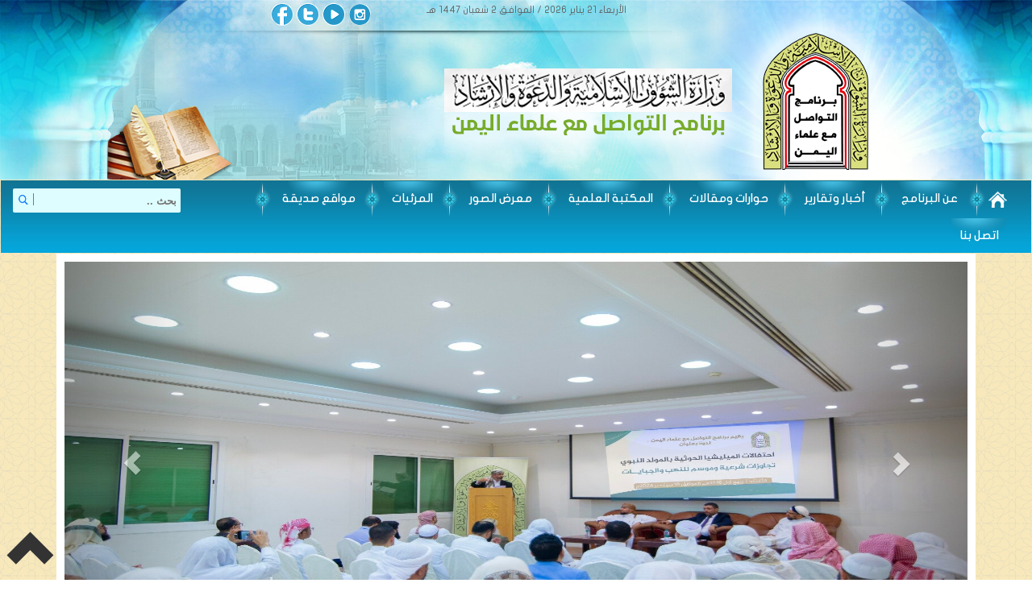

--- FILE ---
content_type: text/html; charset=UTF-8
request_url: https://tawasulolma-y.com/
body_size: 16027
content:
<!DOCTYPE html>
<html lang="en">
<head>
<title>برنامج التواصل مع علماء اليمن</title>
<meta charset="utf-8">
<meta http-equiv="X-UA-Compatible" content="IE=edge">
<meta name="viewport" content="width=device-width, initial-scale=1">
<meta name="description" content="برنامج التواصل مع علماء اليمن" />
<meta name="keywords" content="برنامج_التواصل_مع_علماء_اليمن، برنامج_التواصل،علماء_اليمن، وزارة_الأوقاف، وزارة_الشؤون_الإسلامية علماء_اليمن مشايخ اليمن علماء" />
<meta name="COPYRIGHT" content="Copyright (c) by برنامج التواصل مع علماء اليمن" />
<meta name="ROBOTS" content="INDEX, FOLLOW" />
<meta name="generator" content="برنامج التواصل مع علماء اليمن" />
<meta name="REVISIT-AFTER" content="1 hours" />
<link rel="icon" href="/favicon.ico" type="image/x-icon" />
<link rel="shortcut icon" href="/favicon.ico" type="image/x-icon" />
<link href="/assets/css/bootstrap.css" rel="stylesheet" />
<link href="/assets/css/style.css" rel="stylesheet" />
<link href="/assets/css/cbdb-search-form.css" rel="stylesheet" />
<script src="/assets/js/ie10-viewport-bug-workaround.js"></script>
<script src="/assets/js/ie-emulation-modes-warning.js"></script>
<script src="/assets/js/jquery.min.js"></script>
<script src="/assets/js/bootstrap.min.js"></script>
<style>
.caret-up {
    width: 0; 
    height: 0; 
    border-left: 4px solid rgba(0, 0, 0, 0);
    border-right: 4px solid rgba(0, 0, 0, 0);
    border-bottom: 4px solid;
    display: inline-block;
    margin-left: 2px;
    vertical-align: middle;
}
</style>
<script>
    $(function(){
    $(".dropdown").hover(            
            function() {
                $('.dropdown-menu', this).stop( true, true ).fadeIn("fast");
                $(this).toggleClass('open');
                $('b', this).toggleClass("caret caret-up");                
            },
            function() {
                $('.dropdown-menu', this).stop( true, true ).fadeOut("fast");
                $(this).toggleClass('open');
                $('b', this).toggleClass("caret caret-up");                
            });
    });
</script></head><body><div id="fb-root"></div>
<script>(function(d, s, id) {
  var js, fjs = d.getElementsByTagName(s)[0];
  if (d.getElementById(id)) return;
  js = d.createElement(s); js.id = id;
  js.src = "//connect.facebook.net/en_US/sdk.js#xfbml=1&version=v2.4&appId=411221425624624";
  fjs.parentNode.insertBefore(js, fjs);
}(document, 'script', 'facebook-jssdk'));</script>
<div id="h">
<header>
<nav class="navbar navbar-default">
<div class="container" align="center" style="min-height:216px;">
<div class="row">
<div class="col-sm-9" style="min-height:44px;background:url(/assets/img/47.png) no-repeat left bottom;z-index:999;position:absolute;">
<div class="col-sm-9 hidden-xs" style="padding-top:5px;color:#606060;text-align:left;font:normal 12px JF Flat regular;">
<script language="JavaScript">
var fixd;
function isGregLeapYear(year){
return year%4 == 0 && year%100 != 0 || year%400 == 0;
}
function gregToFixed(year, month, day){
var a = Math.floor((year - 1) / 4);
var b = Math.floor((year - 1) / 100);
var c = Math.floor((year - 1) / 400);
var d = Math.floor((367 * month - 362) / 12);
if (month <= 2)
e = 0;
else if (month > 2 && isGregLeapYear(year))
e = -1;
else
e = -2;
return 1 - 1 + 365 * (year - 1) + a - b + c + d + e + day;
}
function Hijri(year, month, day){
this.year = year;
this.month = month;
this.day = day;
this.toFixed = hijriToFixed;
this.toString = hijriToString;
}
function hijriToFixed(){
return this.day + Math.ceil(29.5 * (this.month - 1)) + (this.year - 1) * 354 +
Math.floor((3 + 11 * this.year) / 30) + 227015 - 1;
}
function hijriToString(){
var months = new Array("محرم","صفر","ربيع أول","ربيع ثاني","جمادي أول","جمادي ثاني","رجب","شعبان","رمضان","شوال","ذو القعدة","ذو الحجة");
return this.day + " " + months[this.month - 1]+ " " + this.year;
}
function fixedToHijri(f){
var i=new Hijri(1100, 1, 1);
i.year = Math.floor((30 * (f - 227015) + 10646) / 10631);
var i2=new Hijri(i.year, 1, 1);
var m = Math.ceil((f - 29 - i2.toFixed()) / 29.5) + 1;
i.month = Math.min(m, 12);
i2.year = i.year;
i2.month = i.month;
i2.day = 1;
i.day = f - i2.toFixed() + 1;
return i;
}
var tod=new Date();
var weekday=new Array("الأحد","الإثنين","الثلاثاء","الأربعاء","الخميس","الجمعة","السبت");
var monthname=new Array("يناير","فبراير","مارس","إبريل","مايو","يونيو","يوليو","أغسطس","سبتمبر","أكتوبر","نوفمبر","ديسمبر");
var y = tod.getFullYear();
var m = tod.getMonth();
var d = tod.getDate();
var dow = tod.getDay();
document.write(weekday[dow] + " " + d + " " + monthname[m] + " " + y);
m++;
fixd=gregToFixed(y, m, d);
var h=new Hijri(1421, 11, 28);
h = fixedToHijri(fixd);
document.write(" / الموافق " + h.toString() + " هـ ");
</script>
</div>
<div class="col-sm-3 col-xs-12">
<table dir="rtl">
	<tr>
		<td><a href="https://www.instagram.com/tawasulolma/"><img src="/assets/img/sa_04.png" style="margin:2px;" /></a></td>
		<td><a href="https://www.youtube.com/channel/UC05oD_g6ivBKQYkxdB2rsRw"><img src="/assets/img/sa_03.png" style="margin:2px;" /></a></td>
		<td><a href="https://twitter.com/tawasulolma"><img src="/assets/img/sa_02.png" style="margin:2px;" /></a></td>
		<td><a href="https://www.facebook.com/tawasulolma/"><img src="/assets/img/sa_01.png" style="margin:2px;" /></a></td>
	</tr>
</table>
</div>
</div>
</div>
<div class="row">
<div class="col-md-8 col-sm-12 col-xs-12" align="center">
<a href="/"><img class="img-responsive" src="/assets/img/logo.png" style="margin-top:30px;" /></a>
</div>
</div>
</div>
<div class="col-xs-12" style="min-height:46px;padding:0px;background:url(/assets/img/s.jpg) no-repeat;background-size:100% 100%;">
<div class="container-fluid">
<div class="col-md-10" style="z-index:99999;">
<div class="navbar-header">
      <button type="button" class="navbar-toggle collapsed" data-toggle="collapse" data-target="#bs-example-navbar-collapse-1">
        <span class="sr-only">Toggle navigation</span>
        <span class="icon-bar"></span>
        <span class="icon-bar"></span>
        <span class="icon-bar"></span>
      </button>
</div>
<div class="collapse navbar-collapse" id="bs-example-navbar-collapse-1">
<ul class="nav navbar-nav navbar-right">
<li><a href="/" style="background:none;padding:13px 0;"><img src="/assets/img/h.png" /></a></li>
<li class="hidden-xs" style="margin:0;padding:0;color:#FFF;"><img src="/assets/img/9.png" /></li>
<li><a href="/page/1" style="color:#FFF;">عن البرنامج</a></li>
<li class="hidden-xs" style="margin:0;padding:0;color:#FFF;"><img src="/assets/img/9.png" /></li><li><a href="/category/1" style="color:#FFF;">أخبار وتقارير</a></li>
<li class="hidden-xs" style="margin:0;padding:0;color:#FFF;"><img src="/assets/img/9.png" /></li><li><a href="/category/5" style="color:#FFF;">حوارات ومقالات</a></li>
<li class="hidden-xs" style="margin:0;padding:0;color:#FFF;"><img src="/assets/img/9.png" /></li><li><a href="/library-category/4" style="color:#FFF;">المكتبة العلمية</a></li>
<li class="hidden-xs" style="margin:0;padding:0;color:#FFF;"><img src="/assets/img/9.png" /></li><li><a href="/gallery" style="color:#FFF;">معرض الصور</a></li>
<li class="hidden-xs" style="margin:0;padding:0;color:#FFF;"><img src="/assets/img/9.png" /></li><li><a href="/video-category/3" style="color:#FFF;">المرئيات</a></li>
<li class="hidden-xs" style="margin:0;padding:0;color:#FFF;"><img src="/assets/img/9.png" /></li><li><a href="/page/2" style="color:#FFF;">مواقع صديقة</a></li>
<li class="hidden-xs" style="margin:0;padding:0;color:#FFF;"><img src="/assets/img/9.png" /></li><li><a href="/contact" style="color:#FFF;">اتصل بنا</a></li>
</ul>
</div>
</div>
<div class="col-md-2" style="padding:0;">
<form method="get" action="/search" id="head-form">
  <input type="text" name="q" placeholder="بحث .." />
  <input type="submit" value="" />
</form>
</div>
</div>
</div>
</nav>
</header>
</div>
<style>
.back-to-top {
margin: 0;
position: fixed;
bottom: 0;
left: 0;
width: 70px;
height: 70px;
z-index: 100;
display: none;
text-decoration: none;
}
.back-to-top i {
color:#333;
  font-size: 60px;
}
</style>
<script>
jQuery(document).ready(function() {
    var offset = 250;
    var duration = 300;
    jQuery(window).scroll(function() {
        if (jQuery(this).scrollTop() > offset) {
            jQuery('.back-to-top').fadeIn(duration);
        } else {
            jQuery('.back-to-top').fadeOut(duration);
        }
    });

    jQuery('.back-to-top').click(function(event) {
        event.preventDefault();
        jQuery('html, body').animate({scrollTop: 0}, duration);
        return false;
    })
});
</script>
<a href="#" class="back-to-top" style="display: inline;">
<i class="glyphicon glyphicon-chevron-up"></i>
</a>
<div class="container">
<div class="col-sm-12" style="z-index:1;background:#FFF;padding:10px;">
<div id="myCarousel" class="carousel slide" data-ride="carousel"> 
  <div class="carousel-inner">
<div class="item active">
		<a href="https://tawasulolma-y.com/article/526"><img style="width:100%;max-height:500px;min-height:200px;" alt="في ندوة أقامها برنامج التواصل..علماء اليمن يكشفون التجاوزات الشرعية في احتفالات الحوثي بالمولد" src="/images/a33a444b442f525151b1ff578e14a94d.jpg" /></a>
      <div class="container">
        <div class="carousel-caption">
          <h1 style="background-color: rgba(0, 0, 0, 0.6);padding:10px;font:bold 16px JF Flat medium;">في ندوة أقامها برنامج التواصل..علماء اليمن يكشفون التجاوزات الشرعية في احتفالات الحوثي بالمولد</h1>
        </div>
      </div>
    </div><div class="item">
		<a href="http://tawasulolma-y.com/article/523"><img style="width:100%;max-height:500px;min-height:200px;" alt="علماء اليمن يشيدون ببرنامج ضيوف خادم الحرمين الشريفين للحج والعمرة والزيارة" src="/images/41c8d44deacb3c7e6bab01590b619e1f.jpg" /></a>
      <div class="container">
        <div class="carousel-caption">
          <h1 style="background-color: rgba(0, 0, 0, 0.6);padding:10px;font:bold 16px JF Flat medium;">علماء اليمن يشيدون ببرنامج ضيوف خادم الحرمين الشريفين للحج والعمرة والزيارة</h1>
        </div>
      </div>
    </div><div class="item">
		<a href="https://tawasulolma-y.com/article/521"><img style="width:100%;max-height:500px;min-height:200px;" alt="برنامج التواصل مع علماء اليمن ينظم ملتقى دعوي في مأرب للتحذير من الخرافات الحوثية" src="/images/4152dc5c24cd0b02b302b568a47c3f0d.jpeg" /></a>
      <div class="container">
        <div class="carousel-caption">
          <h1 style="background-color: rgba(0, 0, 0, 0.6);padding:10px;font:bold 16px JF Flat medium;">برنامج التواصل مع علماء اليمن ينظم ملتقى دعوي في مأرب للتحذير من الخرافات الحوثية</h1>
        </div>
      </div>
    </div><div class="item">
		<a href="http://tawasulolma-y.com/article/502"><img style="width:100%;max-height:500px;min-height:200px;" alt="وزير الشؤون الإسلامية يفتتح ملتقى اليمن والمملكة في مواجهة التطرف والإرهاب الحوثي الإيراني" src="/images/545081af3061b6851af2b557ae23322f.jpeg" /></a>
      <div class="container">
        <div class="carousel-caption">
          <h1 style="background-color: rgba(0, 0, 0, 0.6);padding:10px;font:bold 16px JF Flat medium;">وزير الشؤون الإسلامية يفتتح ملتقى اليمن والمملكة في مواجهة التطرف والإرهاب الحوثي الإيراني</h1>
        </div>
      </div>
    </div></div>
<a class="left carousel-control" href="#myCarousel" data-slide="next"><span class="glyphicon glyphicon-chevron-left"></span></a> <a class="right carousel-control" href="#myCarousel" data-slide="prev"><span class="glyphicon glyphicon-chevron-right"></span></a>
</div><script type="text/javascript" src="/assets/js/marquee.js"></script>
<script>
$(function (){
createMarquee({
duration:100000, 
// 		padding:20, 
// 		marquee_class:'.example-marquee', 
 		container_class: '.xm-container', 
// 		sibling_class: '.example-sibling', 
hover: true});
});
</script>
<div style="height:40px;margin:0 0 18px 0;border-top:2px solid #FFF;background:#d2edff;">
<div class="col-xs-2" align="center" style="background:#1781b9;height:100%;color:#FFF;padding:5px;font:bold 14px JF Flat medium;">
<img src="/assets/img/2.gif" /> جديد الموقع
</div>
<div class="col-xs-10">
<div class="xm-container">
<div class="marquee">
<ul class="marquee-content-items">
<li style="margin:0 10px 0 0;"><a href="/article/528">برنامج التواصل مع علماء اليمن ينظم ندوة بتعز تُناقش دور المعلم في حماية النشء من الفكر الحوثي</a></li><li style="margin:0 10px 0 0;"><a href="/article/527">برنامج التواصل مع علماء اليمن ينظم ندوة علمية عن مواجهة المشروع الطائفي الحوثي</a></li><li style="margin:0 10px 0 0;"><a href="/article/526">في ندوة أقامها برنامج التواصل...علماء اليمن يكشفون التجاوزات الشرعية في احتفالات الحوثي بالمولد النبوي </a></li><li style="margin:0 10px 0 0;"><a href="/article/525">العريفي : استضافة 150عالم من علماء اليمن من مختلف المذاهب للحج</a></li><li style="margin:0 10px 0 0;"><a href="/article/524">علماء يمنيون خلال لقائهم "آل الشيخ": المملكة كانت وستبقى عمق اليمن الإستراتيجي</a></li><li style="margin:0 10px 0 0;"><a href="/article/523">علماء اليمن يشيدون ببرنامج ضيوف خادم الحرمين الشريفين للحج والعمرة والزيارة</a></li><li style="margin:0 10px 0 0;"><a href="/article/522">أمسية لبرنامج علماء اليمن في تعز تناقش المآسي التي يصنعها الحوثي في رمضان </a></li><li style="margin:0 10px 0 0;"><a href="/article/521">برنامج التواصل مع علماء اليمن ينظم ملتقى دعوي في مأرب للتحذير من الخرافات الحوثية</a></li><li style="margin:0 10px 0 0;"><a href="/article/520">ندوة لعلماء اليمن في تعز تحذر من محاولات الحوثي لاستنساخ التجربة الإيرانية </a></li><li style="margin:0 10px 0 0;"><a href="/article/519">تواصل علماء اليمن ينظم دورة تدريبية لتوظيف التقنية في البحث العلمي </a></li></ul>
</div>
</div>
</div>
</div>
</div>
</div>
<footer>
<div class="container" align="center">
<div class="col-sm-12" align="center" style="margin:0;font:Normal 14px JF Flat Regular;padding:10px 0;background:#535353;color:#FFF;">
جميع الحقوق محفوظة - برنامج التواصل مع علماء اليمن &copy; 2026
</div>
</div>
</footer>
    <script src="/assets/js/retina-1.1.0.js"></script>
    <script src="/assets/js/jquery.hoverdir.js"></script>
    <script src="/assets/js/jquery.hoverex.min.js"></script>
    <script src="/assets/js/jquery.prettyPhoto.js"></script>
    <script src="/assets/js/jquery.isotope.min.js"></script>
    <script src="/assets/js/custom.js"></script>
</body>
</html>

--- FILE ---
content_type: text/css
request_url: https://tawasulolma-y.com/assets/css/style.css
body_size: 9327
content:
/* Import fonts */
@import url(http://fonts.googleapis.com/css?family=Droid Arabic Kufi:300,400,700,900);

@import url("prettyPhoto.css") screen;
@import url("hoverex-all.css") screen;
.image-wrap {
    height: 230px;
    overflow: hidden;
    width: 100%;       
    -webkit-transition: max-width .5s ease-out;  /* Saf3.2+, Chrome */
    -moz-transition: max-width .5s ease-out;  /* FF4+ */
    -ms-transition: max-width .5s ease-out;  /* IE10? */
    -o-transition: max-width .5s ease-out;  /* Opera 10.5+ */
    transition: max-width .5s ease-out;
}
    .image-wrap img {
        width: 100%;min-height: 230px;
        -webkit-transition: margin-top .5s ease-out;  /* Saf3.2+, Chrome */
        -moz-transition: margin-top .5s ease-out;  /* FF4+ */
        -ms-transition: margin-top .5s ease-out;  /* IE10? */
        -o-transition: margin-top .5s ease-out;  /* Opera 10.5+ */
        transition: margin-top .5s ease-out;
    }
@media only screen and (min-width: 1160px) {
    .image-wrap { max-width: 1000px; }
}

.image-wrapsm {
    height:140px;margin-bottom:10px;
    overflow: hidden;
    width: 100%;       
    -webkit-transition: max-width .5s ease-out;  /* Saf3.2+, Chrome */
    -moz-transition: max-width .5s ease-out;  /* FF4+ */
    -ms-transition: max-width .5s ease-out;  /* IE10? */
    -o-transition: max-width .5s ease-out;  /* Opera 10.5+ */
    transition: max-width .5s ease-out;
}
    .image-wrapsm img {
        width: 100%;min-height:140px;
        -webkit-transition: margin-top .5s ease-out;  /* Saf3.2+, Chrome */
        -moz-transition: margin-top .5s ease-out;  /* FF4+ */
        -ms-transition: margin-top .5s ease-out;  /* IE10? */
        -o-transition: margin-top .5s ease-out;  /* Opera 10.5+ */
        transition: margin-top .5s ease-out;
    }
@media only screen and (min-width: 1160px) {
    .image-wrapsm { max-width: 1000px; }
}

.image-wrap2 {
    height: 160px;
    overflow: hidden;
    width: 100%;       
    -webkit-transition: max-width .5s ease-out;  /* Saf3.2+, Chrome */
    -moz-transition: max-width .5s ease-out;  /* FF4+ */
    -ms-transition: max-width .5s ease-out;  /* IE10? */
    -o-transition: max-width .5s ease-out;  /* Opera 10.5+ */
    transition: max-width .5s ease-out;
}
    .image-wrap2 img {
        width: 100%;min-height: 160px;
        -webkit-transition: margin-top .5s ease-out;  /* Saf3.2+, Chrome */
        -moz-transition: margin-top .5s ease-out;  /* FF4+ */
        -ms-transition: margin-top .5s ease-out;  /* IE10? */
        -o-transition: margin-top .5s ease-out;  /* Opera 10.5+ */
        transition: margin-top .5s ease-out;
    }
@media only screen and (min-width: 1160px) {
    .image-wrap2 { max-width: 1000px; }
}


.image-wrapii {
    height: 160px;
    overflow: hidden;
    width: 100%;       
    -webkit-transition: max-width .5s ease-out;  /* Saf3.2+, Chrome */
    -moz-transition: max-width .5s ease-out;  /* FF4+ */
    -ms-transition: max-width .5s ease-out;  /* IE10? */
    -o-transition: max-width .5s ease-out;  /* Opera 10.5+ */
    transition: max-width .5s ease-out;
}
    .image-wrapii img {
        width: 100%;min-height: 160px;
        -webkit-transition: margin-top .5s ease-out;  /* Saf3.2+, Chrome */
        -moz-transition: margin-top .5s ease-out;  /* FF4+ */
        -ms-transition: margin-top .5s ease-out;  /* IE10? */
        -o-transition: margin-top .5s ease-out;  /* Opera 10.5+ */
        transition: margin-top .5s ease-out;
    }
@media only screen and (min-width: 1160px) {
    .image-wrapii { max-width: 1000px; }
}
@font-face {
	font-family: 'MOHANDBO',
		url('../fonts/MOHANDBO.woff') format('woff'),
		url('../fonts/MOHANDBO.ttf') format('truetype'),
		url('../fonts/MOHANDBO.otf') format('otf');
	font-weight: bold;
	font-style: normal;
}

@font-face {
    font-family: "AL-MohanadBold";
    src: url('../fonts/AL-MohanadBold.eot');
    src: url('../fonts/AL-MohanadBold.eot?#iefix') format('embedded-opentype'),
    url('../fonts/AL-MohanadBold.svg#AL-MohanadBold') format('svg'),
    url('../fonts/AL-MohanadBold.woff') format('woff'),
    url('../fonts/AL-MohanadBold.ttf') format('truetype');
    font-weight: 300;
    font-style: normal;
}

/* Light */
@font-face {
    font-family: "JF Flat Light";
    src: url('../fonts/JF-Flat-light.eot');
    src: url('../fonts/JF-Flat-light.eot?#iefix') format('embedded-opentype'),
    url('../fonts/JF-Flat-light.svg#JF Flat Light') format('svg'),
    url('../fonts/JF-Flat-light.woff') format('woff'),
    url('../fonts/JF-Flat-light.ttf') format('truetype');
    font-weight: 300;
    font-style: normal;
}

/* Regular */
@font-face {
    font-family: "JF Flat Regular";
    src: url('../fonts/JF-Flat-regular.eot');
    src: url('../fonts/JF-Flat-regular.eot?#iefix') format('embedded-opentype'),
    url('../fonts/JF-Flat-regular.svg#JF Flat Regular') format('svg'),
    url('../fonts/JF-Flat-regular.woff') format('woff'),
    url('../fonts/JF-Flat-regular.ttf') format('truetype');
    font-weight: normal;
    font-style: normal;
}

/* Medium */
@font-face {
    font-family: "JF Flat Medium";
    src: url('../fonts/JF-Flat-medium.eot');
    src: url('../fonts/JF-Flat-medium.eot?#iefix') format('embedded-opentype'),
    url('../fonts/JF-Flat-medium.svg#JF Flat Medium') format('svg'),
    url('../fonts/JF-Flat-medium.woff') format('woff'),
    url('../fonts/JF-Flat-medium.ttf') format('truetype');
    font-weight: 600;
    font-style: normal;
}

* { 
	margin: 0;
	padding: 0px;
	font-family: 'Traditional Arabic', sans-serif;
	font-size: 16px;
	font-weight: bold;
} 

@media (min-width: @screen-md-min) {
    .row-rtl {
        .col-md-1, .col-md-2, .col-md-3, .col-md-4, .col-md-5, .col-md-6, .col-md-7, .col-md-8, .col-md-9, .col-md-10, .col-md-11, .col-md-12 {
            float: right;
        }
    }
}


hr {
  -moz-border-bottom-colors: none;
  -moz-border-image: none;
  -moz-border-left-colors: none;
  -moz-border-right-colors: none;
  -moz-border-top-colors: none;
  border-color: #EEE -moz-use-text-color #FFF;
  border-style: solid none;
  border-width: 1px 0;
  margin: 18px 0;
}
h1, h2, h3, h4, h5, h6 {
    font-family: 'MOHANDBO', sans-serif;
	font-weight: 300;
}
div.pagination {font:normal 14px Droid Arabic Kufi;padding:0;margin:30px 0 30px 0;border:0;}
div.pagination a {margin:0 -5px 0 0;padding:0 8px 0 8px;text-decoration:none;color:#858585;background:#FFF;}
div.pagination a:hover, div.pagination a:active {color:#858585;text-decoration:none;background:#FFF;}
div.pagination span.current {margin:0 -5px 0 0;padding:0 8px 0 8px;font-weight:bold;color:#FFF;background:#4c4c4c;}
div.pagination span.disabled {padding:0 8px 0 8px;color:#858585;background:#FFF;}

.xm-container {
	width: 100%;font:normal 14px JF Flat regular;
	float: right;
	display: inline-block;
	overflow: hidden;
	height: 40px;
	position: relative;
}

.marquee, *[class^="marquee"] {
	display: inline-block;
	white-space: nowrap;
	position:absolute;
}

.marquee{
  /*margin-right: 25%;*/
}

.marquee-content-items{
  display: inline-block;
  padding: 4px;
  margin: 0;
  height: 40px;
  position: relative;
}

.marquee-content-items li{
  display: inline-block;
  line-height: 30px;
}
.marquee-content-items li a{
  color: #270900;
}
.marquee-content-items li a:hover{
  color: #075b87;
}

.marquee-content-items li:after{
	content: " | ";
	margin: 0 1em;
}
html,
body {
	margin:0;padding:0;direction:rtl;background:url(/assets/img/bg.gif) repeat;font-family:"MOHANDBO" !important;
	color: #5a5a5a;
	height: 100%;
}

.alignleft { float: left; }
.alignright { float: right; }
.aligncenter {
	margin-left: auto;
	margin-right: auto;
	display: block;
	clear: both;
}
.centered {text-align: center}
.clear {
	clear: both;
	display: block;
	font-size: 0;
	height: 0;
	line-height: 0;
	width:100%;
}
::-moz-selection  {
	color: #fff;
	text-shadow:none;
	background:#2B2E31;
}
::selection {
	color: #fff;
	text-shadow:none;
	background:#2B2E31;
}
*,
*:after,
*:before {
	-webkit-box-sizing: border-box;
	-moz-box-sizing: border-box;
	box-sizing: border-box;
	padding: 0;
	margin: 0;
}


.footermenu ul{text-align:right;margin-bottom:20px;
	direction:rtl;
}
.footermenu ul li{
display:block;
margin-right:5px;
}
.footermenu ul li a{font:bold 18px JF Flat Medium !important;
color:#f9fde9;display:block;
}
.footermenu ul li a:hover{
text-decoration:none;
}

a { 
	padding: 0;
	margin: 0;
	text-decoration: none; 
	-webkit-transition: background-color .4s linear, color .4s linear;
	-moz-transition: background-color .4s linear, color .4s linear;
	-o-transition: background-color .4s linear, color .4s linear;
	-ms-transition: background-color .4s linear, color .4s linear;
	transition: background-color .4s linear, color .4s linear;
	color: #1abc9c;
}
a:hover,
a:focus {
  text-decoration: none;
  color:#696E74;
}

.nopadding {
	padding: 0px !important;
	margin: 0px;
}

input {
	font-size: 16px;
	min-height: 25px;
	border-radius: 2px;
	line-height: 20px;
	padding: 11px 30px 12px;
	border: 1px solid #b9b9af;
	margin-bottom: 10px;
	background-color: #fff;
	-webkit-transition: background-color 0.2s;
	transition: background-color 0.2s;
}

#h {
	background:url(/assets/img/header.jpg) no-repeat;
	padding:0;
	width: 100%;min-height:269px;
    color: #666;
}

@media screen and (min-width: 1359px){
  #h{
      background-size:100%;
  }  
}



--- FILE ---
content_type: text/css
request_url: https://tawasulolma-y.com/assets/css/cbdb-search-form.css
body_size: 587
content:
#head-form input[type="text"]{
	float:right;
	color:#a5a5a5;border:0;
	background: #defdff; /* Fallback color for non-css3 browsers */
	height:30px;
	margin:10px 0 1px 0;
	font-size:13px;
	padding:3px 5px 3px 5px;
	width:100%;
}
#head-form input[type="text"]:focus{
	outline: none;
	background: #defdff; /* Fallback color for non-css3 browsers */
}

#head-form input[type="submit"]{
background: url(/assets/img/21.gif) no-repeat;	
	cursor: pointer;border:0;
	float: right;
	font-weight: bold;
	height:30px;
	margin:12px -65px 0;
	width:30px;
	outline: none;
}



--- FILE ---
content_type: text/css
request_url: https://tawasulolma-y.com/assets/css/prettyPhoto.css
body_size: 20126
content:
div.pp_default .pp_top,div.pp_default .pp_top .pp_middle,div.pp_default .pp_top .pp_left,div.pp_default .pp_top .pp_right,div.pp_default .pp_bottom,div.pp_default .pp_bottom .pp_left,div.pp_default .pp_bottom .pp_middle,div.pp_default .pp_bottom .pp_right{height:13px}
div.pp_default .pp_top .pp_left{background:url("images/prettyPhoto/default/sprite.png") -78px -93px no-repeat}
div.pp_default .pp_top .pp_middle{background:url("images/prettyPhoto/default/sprite_x.png") top left repeat-x}
div.pp_default .pp_top .pp_right{background:url("images/prettyPhoto/default/sprite.png") -112px -93px no-repeat}
div.pp_default .pp_content .ppt{color:#f8f8f8}
div.pp_default .pp_content_container .pp_left{background:url("images/prettyPhoto/default/sprite_y.png") -7px 0 repeat-y;padding-left:13px}
div.pp_default .pp_content_container .pp_right{background:url("images/prettyPhoto/default/sprite_y.png") top right repeat-y;padding-right:13px}
div.pp_default .pp_next:hover{background:url("images/prettyPhoto/default/sprite_next.png") center right no-repeat;cursor:pointer}
div.pp_default .pp_previous:hover{background:url("images/prettyPhoto/default/sprite_prev.png") center left no-repeat;cursor:pointer}
div.pp_default .pp_expand{background:url("images/prettyPhoto/default/sprite.png") 0 -29px no-repeat;cursor:pointer;width:28px;height:28px}
div.pp_default .pp_expand:hover{background:url("images/prettyPhoto/default/sprite.png") 0 -56px no-repeat;cursor:pointer}
div.pp_default .pp_contract{background:url("images/prettyPhoto/default/sprite.png") 0 -84px no-repeat;cursor:pointer;width:28px;height:28px}
div.pp_default .pp_contract:hover{background:url("images/prettyPhoto/default/sprite.png") 0 -113px no-repeat;cursor:pointer}
div.pp_default .pp_close{width:30px;height:30px;background:url("images/prettyPhoto/default/sprite.png") 2px 1px no-repeat;cursor:pointer}
div.pp_default .pp_gallery ul li a{background:url("images/prettyPhoto/default/default_thumb.png") center center #f8f8f8;border:1px solid #aaa}
div.pp_default .pp_social{margin-top:7px}
div.pp_default .pp_gallery a.pp_arrow_previous,div.pp_default .pp_gallery a.pp_arrow_next{position:static;left:auto}
div.pp_default .pp_nav .pp_play,div.pp_default .pp_nav .pp_pause{background:url("images/prettyPhoto/default/sprite.png") -51px 1px no-repeat;height:30px;width:30px}
div.pp_default .pp_nav .pp_pause{background-position:-51px -29px}
div.pp_default a.pp_arrow_previous,div.pp_default a.pp_arrow_next{background:url("images/prettyPhoto/default/sprite.png") -31px -3px no-repeat;height:20px;width:20px;margin:4px 0 0}
div.pp_default a.pp_arrow_next{left:52px;background-position:-82px -3px}
div.pp_default .pp_content_container .pp_details{margin-top:5px}
div.pp_default .pp_nav{clear:none;height:30px;width:110px;position:relative}
div.pp_default .pp_nav .currentTextHolder{font-family:Georgia;font-style:italic;color:#999;font-size:11px;left:75px;line-height:25px;position:absolute;top:2px;margin:0;padding:0 0 0 10px}
div.pp_default .pp_close:hover,div.pp_default .pp_nav .pp_play:hover,div.pp_default .pp_nav .pp_pause:hover,div.pp_default .pp_arrow_next:hover,div.pp_default .pp_arrow_previous:hover{opacity:0.7}
div.pp_default .pp_description{font-size:11px;font-weight:700;line-height:14px;margin:5px 50px 5px 0}
div.pp_default .pp_bottom .pp_left{background:url("images/prettyPhoto/default/sprite.png") -78px -127px no-repeat}
div.pp_default .pp_bottom .pp_middle{background:url("images/prettyPhoto/default/sprite_x.png") bottom left repeat-x}
div.pp_default .pp_bottom .pp_right{background:url("images/prettyPhoto/default/sprite.png") -112px -127px no-repeat}
div.pp_default .pp_loaderIcon{background:url("images/prettyPhoto/default/loader.gif") center center no-repeat}
div.light_rounded .pp_top .pp_left{background:url("images/prettyPhoto/light_rounded/sprite.png") -88px -53px no-repeat}
div.light_rounded .pp_top .pp_right{background:url("images/prettyPhoto/light_rounded/sprite.png") -110px -53px no-repeat}
div.light_rounded .pp_next:hover{background:url("images/prettyPhoto/light_rounded/btnNext.png") center right no-repeat;cursor:pointer}
div.light_rounded .pp_previous:hover{background:url("images/prettyPhoto/light_rounded/btnPrevious.png") center left no-repeat;cursor:pointer}
div.light_rounded .pp_expand{background:url("images/prettyPhoto/light_rounded/sprite.png") -31px -26px no-repeat;cursor:pointer}
div.light_rounded .pp_expand:hover{background:url("images/prettyPhoto/light_rounded/sprite.png") -31px -47px no-repeat;cursor:pointer}
div.light_rounded .pp_contract{background:url("images/prettyPhoto/light_rounded/sprite.png") 0 -26px no-repeat;cursor:pointer}
div.light_rounded .pp_contract:hover{background:url("images/prettyPhoto/light_rounded/sprite.png") 0 -47px no-repeat;cursor:pointer}
div.light_rounded .pp_close{width:75px;height:22px;background:url("images/prettyPhoto/light_rounded/sprite.png") -1px -1px no-repeat;cursor:pointer}
div.light_rounded .pp_nav .pp_play{background:url("images/prettyPhoto/light_rounded/sprite.png") -1px -100px no-repeat;height:15px;width:14px}
div.light_rounded .pp_nav .pp_pause{background:url("images/prettyPhoto/light_rounded/sprite.png") -24px -100px no-repeat;height:15px;width:14px}
div.light_rounded .pp_arrow_previous{background:url("images/prettyPhoto/light_rounded/sprite.png") 0 -71px no-repeat}
div.light_rounded .pp_arrow_next{background:url("images/prettyPhoto/light_rounded/sprite.png") -22px -71px no-repeat}
div.light_rounded .pp_bottom .pp_left{background:url("images/prettyPhoto/light_rounded/sprite.png") -88px -80px no-repeat}
div.light_rounded .pp_bottom .pp_right{background:url("images/prettyPhoto/light_rounded/sprite.png") -110px -80px no-repeat}
div.dark_rounded .pp_top .pp_left{background:url("images/prettyPhoto/dark_rounded/sprite.png") -88px -53px no-repeat}
div.dark_rounded .pp_top .pp_right{background:url("images/prettyPhoto/dark_rounded/sprite.png") -110px -53px no-repeat}
div.dark_rounded .pp_content_container .pp_left{background:url("images/prettyPhoto/dark_rounded/contentPattern.png") top left repeat-y}
div.dark_rounded .pp_content_container .pp_right{background:url("images/prettyPhoto/dark_rounded/contentPattern.png") top right repeat-y}
div.dark_rounded .pp_next:hover{background:url("images/prettyPhoto/dark_rounded/btnNext.png") center right no-repeat;cursor:pointer}
div.dark_rounded .pp_previous:hover{background:url("images/prettyPhoto/dark_rounded/btnPrevious.png") center left no-repeat;cursor:pointer}
div.dark_rounded .pp_expand{background:url("images/prettyPhoto/dark_rounded/sprite.png") -31px -26px no-repeat;cursor:pointer}
div.dark_rounded .pp_expand:hover{background:url("images/prettyPhoto/dark_rounded/sprite.png") -31px -47px no-repeat;cursor:pointer}
div.dark_rounded .pp_contract{background:url("images/prettyPhoto/dark_rounded/sprite.png") 0 -26px no-repeat;cursor:pointer}
div.dark_rounded .pp_contract:hover{background:url("images/prettyPhoto/dark_rounded/sprite.png") 0 -47px no-repeat;cursor:pointer}
div.dark_rounded .pp_close{width:75px;height:22px;background:url("images/prettyPhoto/dark_rounded/sprite.png") -1px -1px no-repeat;cursor:pointer}
div.dark_rounded .pp_description{margin-right:85px;color:#fff}
div.dark_rounded .pp_nav .pp_play{background:url("images/prettyPhoto/dark_rounded/sprite.png") -1px -100px no-repeat;height:15px;width:14px}
div.dark_rounded .pp_nav .pp_pause{background:url("images/prettyPhoto/dark_rounded/sprite.png") -24px -100px no-repeat;height:15px;width:14px}
div.dark_rounded .pp_arrow_previous{background:url("images/prettyPhoto/dark_rounded/sprite.png") 0 -71px no-repeat}
div.dark_rounded .pp_arrow_next{background:url("images/prettyPhoto/dark_rounded/sprite.png") -22px -71px no-repeat}
div.dark_rounded .pp_bottom .pp_left{background:url("images/prettyPhoto/dark_rounded/sprite.png") -88px -80px no-repeat}
div.dark_rounded .pp_bottom .pp_right{background:url("images/prettyPhoto/dark_rounded/sprite.png") -110px -80px no-repeat}
div.dark_rounded .pp_loaderIcon{background:url("images/prettyPhoto/dark_rounded/loader.gif") center center no-repeat}
div.dark_square .pp_left,div.dark_square .pp_middle,div.dark_square .pp_right,div.dark_square .pp_content{background:#000}
div.dark_square .pp_description{color:#fff;margin:0 85px 0 0}
div.dark_square .pp_loaderIcon{background:url("images/prettyPhoto/dark_square/loader.gif") center center no-repeat}
div.dark_square .pp_expand{background:url("images/prettyPhoto/dark_square/sprite.png") -31px -26px no-repeat;cursor:pointer}
div.dark_square .pp_expand:hover{background:url("images/prettyPhoto/dark_square/sprite.png") -31px -47px no-repeat;cursor:pointer}
div.dark_square .pp_contract{background:url("images/prettyPhoto/dark_square/sprite.png") 0 -26px no-repeat;cursor:pointer}
div.dark_square .pp_contract:hover{background:url("images/prettyPhoto/dark_square/sprite.png") 0 -47px no-repeat;cursor:pointer}
div.dark_square .pp_close{width:75px;height:22px;background:url("images/prettyPhoto/dark_square/sprite.png") -1px -1px no-repeat;cursor:pointer}
div.dark_square .pp_nav{clear:none}
div.dark_square .pp_nav .pp_play{background:url("images/prettyPhoto/dark_square/sprite.png") -1px -100px no-repeat;height:15px;width:14px}
div.dark_square .pp_nav .pp_pause{background:url("images/prettyPhoto/dark_square/sprite.png") -24px -100px no-repeat;height:15px;width:14px}
div.dark_square .pp_arrow_previous{background:url("images/prettyPhoto/dark_square/sprite.png") 0 -71px no-repeat}
div.dark_square .pp_arrow_next{background:url("images/prettyPhoto/dark_square/sprite.png") -22px -71px no-repeat}
div.dark_square .pp_next:hover{background:url("images/prettyPhoto/dark_square/btnNext.png") center right no-repeat;cursor:pointer}
div.dark_square .pp_previous:hover{background:url("images/prettyPhoto/dark_square/btnPrevious.png") center left no-repeat;cursor:pointer}
div.light_square .pp_expand{background:url("images/prettyPhoto/light_square/sprite.png") -31px -26px no-repeat;cursor:pointer}
div.light_square .pp_expand:hover{background:url("images/prettyPhoto/light_square/sprite.png") -31px -47px no-repeat;cursor:pointer}
div.light_square .pp_contract{background:url("images/prettyPhoto/light_square/sprite.png") 0 -26px no-repeat;cursor:pointer}
div.light_square .pp_contract:hover{background:url("images/prettyPhoto/light_square/sprite.png") 0 -47px no-repeat;cursor:pointer}
div.light_square .pp_close{width:75px;height:22px;background:url("images/prettyPhoto/light_square/sprite.png") -1px -1px no-repeat;cursor:pointer}
div.light_square .pp_nav .pp_play{background:url("images/prettyPhoto/light_square/sprite.png") -1px -100px no-repeat;height:15px;width:14px}
div.light_square .pp_nav .pp_pause{background:url("images/prettyPhoto/light_square/sprite.png") -24px -100px no-repeat;height:15px;width:14px}
div.light_square .pp_arrow_previous{background:url("images/prettyPhoto/light_square/sprite.png") 0 -71px no-repeat}
div.light_square .pp_arrow_next{background:url("images/prettyPhoto/light_square/sprite.png") -22px -71px no-repeat}
div.light_square .pp_next:hover{background:url("images/prettyPhoto/light_square/btnNext.png") center right no-repeat;cursor:pointer}
div.light_square .pp_previous:hover{background:url("images/prettyPhoto/light_square/btnPrevious.png") center left no-repeat;cursor:pointer}
div.facebook .pp_top .pp_left{background:url("images/prettyPhoto/facebook/sprite.png") -88px -53px no-repeat}
div.facebook .pp_top .pp_middle{background:url("images/prettyPhoto/facebook/contentPatternTop.png") top left repeat-x}
div.facebook .pp_top .pp_right{background:url("images/prettyPhoto/facebook/sprite.png") -110px -53px no-repeat}
div.facebook .pp_content_container .pp_left{background:url("images/prettyPhoto/facebook/contentPatternLeft.png") top left repeat-y}
div.facebook .pp_content_container .pp_right{background:url("images/prettyPhoto/facebook/contentPatternRight.png") top right repeat-y}
div.facebook .pp_expand{background:url("images/prettyPhoto/facebook/sprite.png") -31px -26px no-repeat;cursor:pointer}
div.facebook .pp_expand:hover{background:url("images/prettyPhoto/facebook/sprite.png") -31px -47px no-repeat;cursor:pointer}
div.facebook .pp_contract{background:url("images/prettyPhoto/facebook/sprite.png") 0 -26px no-repeat;cursor:pointer}
div.facebook .pp_contract:hover{background:url("images/prettyPhoto/facebook/sprite.png") 0 -47px no-repeat;cursor:pointer}
div.facebook .pp_close{width:22px;height:22px;background:url("images/prettyPhoto/facebook/sprite.png") -1px -1px no-repeat;cursor:pointer}
div.facebook .pp_description{margin:0 37px 0 0}
div.facebook .pp_loaderIcon{background:url("images/prettyPhoto/facebook/loader.gif") center center no-repeat}
div.facebook .pp_arrow_previous{background:url("images/prettyPhoto/facebook/sprite.png") 0 -71px no-repeat;height:22px;margin-top:0;width:22px}
div.facebook .pp_arrow_previous.disabled{background-position:0 -96px;cursor:default}
div.facebook .pp_arrow_next{background:url("images/prettyPhoto/facebook/sprite.png") -32px -71px no-repeat;height:22px;margin-top:0;width:22px}
div.facebook .pp_arrow_next.disabled{background-position:-32px -96px;cursor:default}
div.facebook .pp_nav{margin-top:0}
div.facebook .pp_nav p{font-size:15px;padding:0 3px 0 4px}
div.facebook .pp_nav .pp_play{background:url("images/prettyPhoto/facebook/sprite.png") -1px -123px no-repeat;height:22px;width:22px}
div.facebook .pp_nav .pp_pause{background:url("images/prettyPhoto/facebook/sprite.png") -32px -123px no-repeat;height:22px;width:22px}
div.facebook .pp_next:hover{background:url("images/prettyPhoto/facebook/btnNext.png") center right no-repeat;cursor:pointer}
div.facebook .pp_previous:hover{background:url("images/prettyPhoto/facebook/btnPrevious.png") center left no-repeat;cursor:pointer}
div.facebook .pp_bottom .pp_left{background:url("images/prettyPhoto/facebook/sprite.png") -88px -80px no-repeat}
div.facebook .pp_bottom .pp_middle{background:url("images/prettyPhoto/facebook/contentPatternBottom.png") top left repeat-x}
div.facebook .pp_bottom .pp_right{background:url("images/prettyPhoto/facebook/sprite.png") -110px -80px no-repeat}
div.pp_pic_holder a:focus{outline:none}
div.pp_overlay{background:#000;display:none;left:0;position:absolute;top:0;width:100%;z-index:9500}
div.pp_pic_holder{display:none;position:absolute;width:100px;z-index:10000}
.pp_content{height:40px;min-width:40px}
* html .pp_content{width:40px}
.pp_content_container{position:relative;text-align:left;width:100%}
.pp_content_container .pp_left{padding-left:20px}
.pp_content_container .pp_right{padding-right:20px}
.pp_content_container .pp_details{float:left;margin:10px 0 2px}
.pp_description{display:none;margin:0}
.pp_social{float:left;margin:0}
.pp_social .facebook{float:left;margin-left:5px;width:55px;overflow:hidden}
.pp_social .twitter{float:left}
.pp_nav{clear:right;float:left;margin:3px 10px 0 0}
.pp_nav p{float:left;white-space:nowrap;margin:2px 4px}
.pp_nav .pp_play,.pp_nav .pp_pause{float:left;margin-right:4px;text-indent:-10000px}
a.pp_arrow_previous,a.pp_arrow_next{display:block;float:left;height:15px;margin-top:3px;overflow:hidden;text-indent:-10000px;width:14px}
.pp_hoverContainer{position:absolute;top:0;width:100%;z-index:2000}
.pp_gallery{display:none;left:50%;margin-top:-50px;position:absolute;z-index:10000}
.pp_gallery div{float:left;overflow:hidden;position:relative}
.pp_gallery ul{float:left;height:35px;position:relative;white-space:nowrap;margin:0 0 0 5px;padding:0}
.pp_gallery ul a{border:1px rgba(0,0,0,0.5) solid;display:block;float:left;height:33px;overflow:hidden}
.pp_gallery ul a img{border:0}
.pp_gallery li{display:block;float:left;margin:0 5px 0 0;padding:0}
.pp_gallery li.default a{background:url("images/prettyPhoto/facebook/default_thumbnail.gif") 0 0 no-repeat;display:block;height:33px;width:50px}
.pp_gallery .pp_arrow_previous,.pp_gallery .pp_arrow_next{margin-top:7px!important}
a.pp_next{background:url("images/prettyPhoto/light_rounded/btnNext.png") 10000px 10000px no-repeat;display:block;float:right;height:100%;text-indent:-10000px;width:49%}
a.pp_previous{background:url("images/prettyPhoto/light_rounded/btnNext.png") 10000px 10000px no-repeat;display:block;float:left;height:100%;text-indent:-10000px;width:49%}
a.pp_expand,a.pp_contract{cursor:pointer;display:none;height:20px;position:absolute;right:30px;text-indent:-10000px;top:10px;width:20px;z-index:20000}
a.pp_close{position:absolute;right:0;top:0;display:block;line-height:22px;text-indent:-10000px}
.pp_loaderIcon{display:block;height:24px;left:50%;position:absolute;top:50%;width:24px;margin:-12px 0 0 -12px}
#pp_full_res{line-height:1!important}
#pp_full_res .pp_inline{text-align:left}
#pp_full_res .pp_inline p{margin:0 0 15px}
div.ppt{color:#fff;display:none;font-size:17px;z-index:9999;margin:0 0 5px 15px}
div.pp_default .pp_content,div.light_rounded .pp_content{background-color:#fff}
div.pp_default #pp_full_res .pp_inline,div.light_rounded .pp_content .ppt,div.light_rounded #pp_full_res .pp_inline,div.light_square .pp_content .ppt,div.light_square #pp_full_res .pp_inline,div.facebook .pp_content .ppt,div.facebook #pp_full_res .pp_inline{color:#000}
div.pp_default .pp_gallery ul li a:hover,div.pp_default .pp_gallery ul li.selected a,.pp_gallery ul a:hover,.pp_gallery li.selected a{border-color:#fff}
div.pp_default .pp_details,div.light_rounded .pp_details,div.dark_rounded .pp_details,div.dark_square .pp_details,div.light_square .pp_details,div.facebook .pp_details{position:relative}
div.light_rounded .pp_top .pp_middle,div.light_rounded .pp_content_container .pp_left,div.light_rounded .pp_content_container .pp_right,div.light_rounded .pp_bottom .pp_middle,div.light_square .pp_left,div.light_square .pp_middle,div.light_square .pp_right,div.light_square .pp_content,div.facebook .pp_content{background:#fff}
div.light_rounded .pp_description,div.light_square .pp_description{margin-right:85px}
div.light_rounded .pp_gallery a.pp_arrow_previous,div.light_rounded .pp_gallery a.pp_arrow_next,div.dark_rounded .pp_gallery a.pp_arrow_previous,div.dark_rounded .pp_gallery a.pp_arrow_next,div.dark_square .pp_gallery a.pp_arrow_previous,div.dark_square .pp_gallery a.pp_arrow_next,div.light_square .pp_gallery a.pp_arrow_previous,div.light_square .pp_gallery a.pp_arrow_next{margin-top:12px!important}
div.light_rounded .pp_arrow_previous.disabled,div.dark_rounded .pp_arrow_previous.disabled,div.dark_square .pp_arrow_previous.disabled,div.light_square .pp_arrow_previous.disabled{background-position:0 -87px;cursor:default}
div.light_rounded .pp_arrow_next.disabled,div.dark_rounded .pp_arrow_next.disabled,div.dark_square .pp_arrow_next.disabled,div.light_square .pp_arrow_next.disabled{background-position:-22px -87px;cursor:default}
div.light_rounded .pp_loaderIcon,div.light_square .pp_loaderIcon{background:url("images/prettyPhoto/light_rounded/loader.gif") center center no-repeat}
div.dark_rounded .pp_top .pp_middle,div.dark_rounded .pp_content,div.dark_rounded .pp_bottom .pp_middle{background:url("images/prettyPhoto/dark_rounded/contentPattern.png") top left repeat}
div.dark_rounded .currentTextHolder,div.dark_square .currentTextHolder{color:#c4c4c4}
div.dark_rounded #pp_full_res .pp_inline,div.dark_square #pp_full_res .pp_inline{color:#fff}
.pp_top,.pp_bottom{height:20px;position:relative}
* html .pp_top,* html .pp_bottom{padding:0 20px}
.pp_top .pp_left,.pp_bottom .pp_left{height:20px;left:0;position:absolute;width:20px}
.pp_top .pp_middle,.pp_bottom .pp_middle{height:20px;left:20px;position:absolute;right:20px}
* html .pp_top .pp_middle,* html .pp_bottom .pp_middle{left:0;position:static}
.pp_top .pp_right,.pp_bottom .pp_right{height:20px;left:auto;position:absolute;right:0;top:0;width:20px}
.pp_fade,.pp_gallery li.default a img{display:none}

--- FILE ---
content_type: text/javascript
request_url: https://tawasulolma-y.com/assets/js/marquee.js
body_size: 9147
content:
 /**

* ============================================== Marquee Manager =============================================== *

* Author: Conrad Feyt
* Email: conrad.feyt@gmail.com
* Version: 1.5
* Tested only on modern browsers


// Structure //

  *********************************** - marque-container - *************************************
  *                                                                                            *
  *   ******************************* ******************************************************   *
  *   *                             * *                                                    *   *
  *   * - marquee-content-sibling - * *                 - marquee-content -                *   *
  *   *                             * *                                                    *   *
  *   ******************************* ******************************************************   *
  *                                                                                            *
  **********************************************************************************************

// Usage //
  
    Only need to call the createMarquee() function,
    if desired, pass through the following paramaters:

    $1 duration:                   controls the speed at which the marquee moves

    $2 padding:                    right margin between consecutive marquees. 

    $3 marquee_class:             the actual div or span that will be used to create the marquee - 
                                   multiple marquee items may be created using this item's content. 
                                   This item will be removed from the dom

    $4 container_class:           the container div in which the marquee content will animate. 

    $5 marquee-content-sibling :   (optional argument) a sibling item to the marqueed item  that 
                                   affects the end point position and available space inside the 
                                   container. 

    $6 hover:                     Boolean to indicate whether pause on hover should is required. 
  
    Eg:
        createMarquee({
          duration: 20000,
          padding: 10,
          marquee_class: '.marquee',
          container_class: '.marq-contaniner',
          sibling_class: 'marq-sibling',
          hover: true
        });

* ============================================================================================================== *

**/


  var marqueeSpawned = [];
  var marqueeHovered = false;


  if(document.hasFocus()) {
    var focused = true;
  } else {
    var focused = false;
  }


  
  function marqueeObj (newElement) {
    this.el = newElement;
    this.counter = 0;
    this.getPosition = getCurrentPosition;
    this.name = "";
    this.timeLeft = 0;
    this.currentPos = 0;
    this.distanceLeft = 0;
    this.totalDistance = 0;
    this.contentWidth = 0;
    this.endPoint = 0;
    this.duration = 0;
    this.hovered = false;
    this.padding = 0;
  }


  function getCurrentPosition() {
    this.currentPos = parseInt($(this.name).css('right'));
    return this.currentPos;
  }

  function createMarquee(settings) {


  var defaults = {
        duration: 20000,
        padding: 10,
        marquee_class: '.marquee',
        container_class: '.container',

        sibling_class: 0,
        hover: true
      };

      var config = $.extend({}, defaults, settings);


      if($(config.marquee_class).width() == 0){
        console.error('FATAL: marquee css or children css not correct. Width is either set to 0 or the element is collapsing. Make sure overflow is set on the marquee, and the children are postitioned relatively');
        return;
      }

      if(typeof $(config.marquee_class) === 'undefined'){
        console.error('FATAL: marquee class not valid');
        return;
      }

      if(typeof $(config.container_class) === 'undefined'){
        console.error('FATAL: marquee container class not valid');
        return;
      }

      if(config.sibling_class != 0 && typeof $(config.sibling_class) === 'undefined'){
        console.error('FATAL: sibling class container class not valid');
        return;
      }


      var config = $.extend({}, defaults, settings);

      var marqueeContent =  $(config.marquee_class).html()
      var containerWidth = $(config.container_class).width();
      var contentWidth = $(config.marquee_class).width();

      if (config.sibling_class == 0) { 
        var widthToIgnore = 0;
      } else {
        var widthToIgnore = $(config.sibling_class).width();
      }

      var spawnAmount = Math.ceil(containerWidth / contentWidth);
      //init vars from input


      $(config.marquee_class).remove();

      if(spawnAmount<=2){
          spawnAmount =3;
      } else {
        spawnAmount++
      }

      var totalContentWidth = (contentWidth + config.padding)*spawnAmount;

      var endPoint = -(totalContentWidth - containerWidth);

      var totalDistance =  containerWidth - endPoint;


      //initialise positions counters, content 

      for (i = 0; i < spawnAmount; i++) {

          if(config.hover == true){

            
            var newElement = $('<div class="marquee-' + (i+1) + '">' + marqueeContent + '</div>')        
            .mouseenter(function() {


              if ((focused == true) && (marqueeHovered == false)){
                marqueeHovered = true;

                for (var key in marqueeSpawned){
                  marqueeSpawned[key].el.clearQueue().stop(); 
                  marqueeSpawned[key].hovered = true;
                }
                

              }

            })
            .mouseleave(function() {


                if ((focused == true) && (marqueeHovered == true)){

                  for (var key in marqueeSpawned){
                    marqueeManager(marqueeSpawned[key]);   
                  } 

                  marqueeHovered = false;
                } 
            });

          } else {

            var newElement = $('<div class="marquee-' + (i+1) + '">' + marqueeContent + '</div>') ;   

          }

          marqueeSpawned[i] = new marqueeObj(newElement);

          $(config.container_class).append(newElement);

          marqueeSpawned[i].currentPos = (widthToIgnore + (contentWidth*i))+(config.padding*i);  //initial positioning
          marqueeSpawned[i].name = '.marquee-'+(i+1); 

          marqueeSpawned[i].totalDistance = totalDistance;  
          marqueeSpawned[i].containerWidth = containerWidth;  
          marqueeSpawned[i].contentWidth = contentWidth;  
          marqueeSpawned[i].endPoint = endPoint;  
          marqueeSpawned[i].duration = config.duration;  
          marqueeSpawned[i].padding = config.padding;  

          marqueeSpawned[i].el.css('right', marqueeSpawned[i].currentPos+config.padding +'px'); //setting left according to postition

           if (focused == true){
            marqueeManager(marqueeSpawned[i]);
          }

      }
  }

  function marqueeManager(marqueed_el) {
        
        if (marqueed_el.hovered == false) { 

            if (marqueed_el.counter > 0) {  //this is not the first loop
              
                  marqueed_el.timeLeft = marqueed_el.duration;
                  marqueed_el.el.css('right', marqueed_el.containerWidth +'px'); //setting margin 
                  marqueed_el.currentPos = marqueed_el.containerWidth; 
                  marqueed_el.distanceLeft = marqueed_el.totalDistance - (marqueed_el.containerWidth - marqueed_el.getPosition());

            } else {    // this is the first loop
              
              marqueed_el.timeLeft = (((marqueed_el.totalDistance - (marqueed_el.containerWidth - marqueed_el.getPosition()))/ marqueed_el.totalDistance)) * marqueed_el.duration;
            }

        } else {
              marqueed_el.hovered = false;
              marqueed_el.currentPos = parseInt(marqueed_el.el.css('right'));
              marqueed_el.distanceLeft = marqueed_el.totalDistance - (marqueed_el.containerWidth - marqueed_el.getPosition());
              marqueed_el.timeLeft = (((marqueed_el.totalDistance - (marqueed_el.containerWidth - marqueed_el.currentPos))/ marqueed_el.totalDistance)) * marqueed_el.duration;
        }

    marqueeAnim(marqueed_el);
  }

  function marqueeAnim (marqueeObject){
      marqueeObject.counter++
      marqueeObject.el.clearQueue().animate({'right': marqueeObject.endPoint+'px'}, marqueeObject.timeLeft, 'linear', function(){marqueeManager(marqueeObject)});
  }


  window.onfocus = function(){
    focused = true;
      for (var key in marqueeSpawned){
          marqueeManager(marqueeSpawned[key]);   
      } 
    };


  window.onblur = function(){
    focused = false;
    for (var key in marqueeSpawned){
        marqueeSpawned[key].el.clearQueue().stop(); 
        marqueeSpawned[key].hovered = true;
    }
  };




--- FILE ---
content_type: text/javascript
request_url: https://tawasulolma-y.com/assets/js/custom.js
body_size: 452
content:
(function($) {

// prettyPhoto
	jQuery(document).ready(function(){
		jQuery('a[data-gal]').each(function() {
			jQuery(this).attr('rel', jQuery(this).data('gal'));
		});  	
		jQuery("a[data-rel^='prettyPhoto']").prettyPhoto({animationSpeed:'slow',theme:'light_square',slideshow:false,overlay_gallery: false,social_tools:false,deeplinking:false});
	}); 

$('header img.img-responsive').css({'margin-top' : '0' , 'min-height':'221px' }) ;

		
})(jQuery);